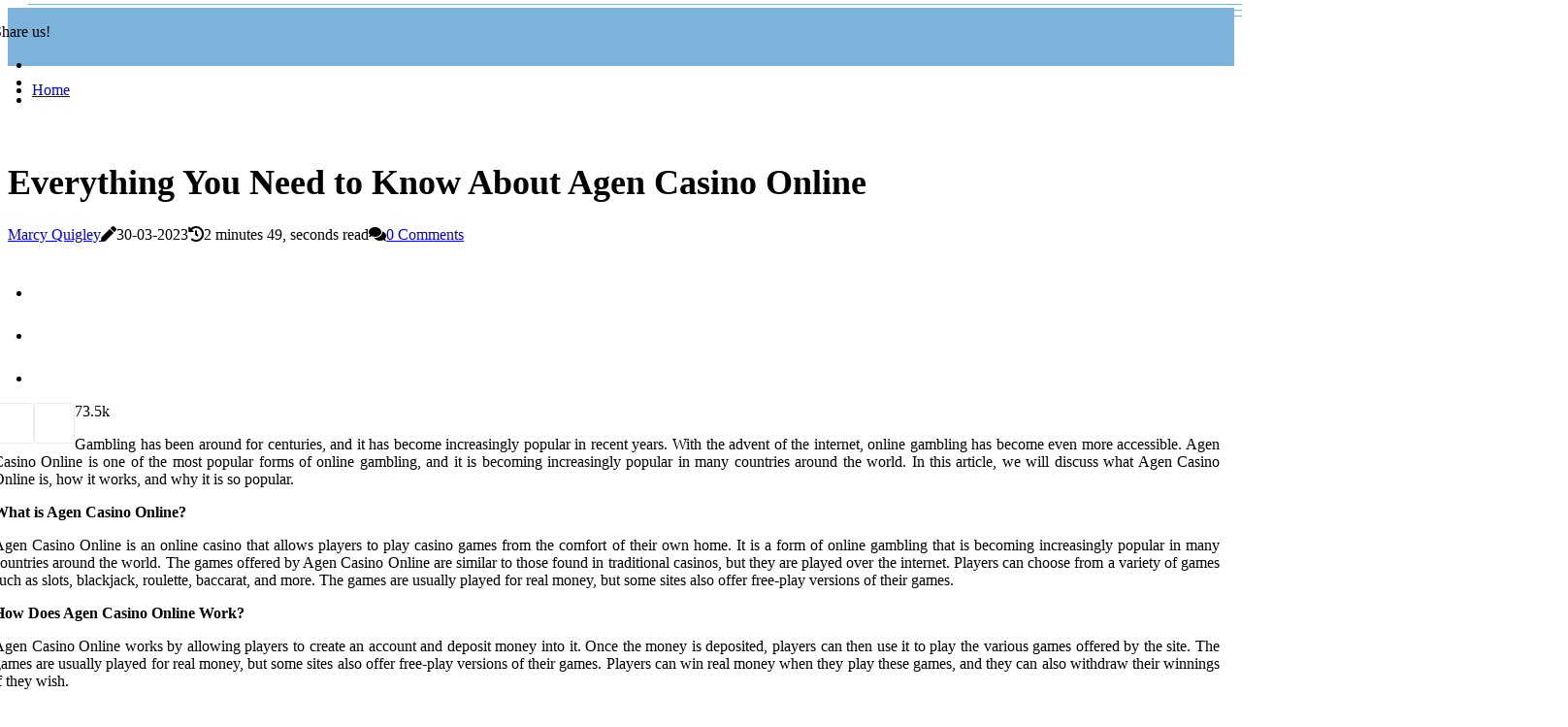

--- FILE ---
content_type: text/html;charset=utf-8
request_url: https://www.destino-puntadeleste.com/everything-you-need-to-know-about-agen-casino-online
body_size: 17302
content:
<!DOCTYPE html><html lang="en-UY"><head><meta charset="UTF-8" /><meta http-equiv="X-UA-Compatible" content="IE=edge" /><meta name="viewport" content="width=device-width, initial-scale=1" /><meta name="generator" content="WordPress 5.0.1" /><meta name="robots" content="index,follow,max-snippet:-1, max-image-preview:large, max-video-preview:-1"><title>Everything You Need to Know About Agen Casino Online</title><meta name="author" content="Marcy Quigley" /><meta name="description" content="Agen Casino Online is an online casino that allows players to play casino games from the comfort of their own home. Learn more about this form of online..." /><meta name="keywords" content="agen casino online" /><link rel="canonical" href="https://www.destino-puntadeleste.com/everything-you-need-to-know-about-agen-casino-online" /><meta property="og:locale" content="en_UY" /><meta property="og:type" content="website" /><meta property="og:title" content="Everything You Need to Know About Agen Casino Online" /><meta property="og:description" content="Agen Casino Online is an online casino that allows players to play casino games from the comfort of their own home. Learn more about this form of online gambling." /><meta property="og:url" content="https://www.destino-puntadeleste.com/everything-you-need-to-know-about-agen-casino-online" /><meta property="og:site_name" content="destino-puntadeleste.com"/><meta property="og:image" content="https://www.destino-puntadeleste.com/img/b4597135f943f55fb94f19219fca8fc8.jpg?06"/><meta name="twitter:card" content="summary_large_image" /><meta name="twitter:description" content="Agen Casino Online is an online casino that allows players to play casino games from the comfort of their own home. Learn more about this form of online gambling." /><meta name="twitter:title" content="Everything You Need to Know About Agen Casino Online" /><script type='application/ld+json' class='yoast-schema-graph yoast-schema-graph--main'>{"@context": "https://schema.org","@graph": [{"@type": "WebSite","@id": "https://www.destino-puntadeleste.com#website","url": "https://www.destino-puntadeleste.com","name": "destino-puntadeleste.com","inLanguage": "en","description": "Agen Casino Online is an online casino that allows players to play casino games from the comfort of their own home. Learn more about this form of online gambling."},{"@type": "ImageObject","@id": "https://www.destino-puntadeleste.com/everything-you-need-to-know-about-agen-casino-online#primaryimage","inLanguage": "en","url": "https://www.destino-puntadeleste.com/img/b4597135f943f55fb94f19219fca8fc8.jpg?06","width": 1920,"height": 800,"caption": "Everything You Need to Know About Agen Casino Online"},{"@type": "WebPage","@id": "https://www.destino-puntadeleste.com/everything-you-need-to-know-about-agen-casino-online#webpage","url": "https://www.destino-puntadeleste.com/everything-you-need-to-know-about-agen-casino-online","name": "Everything You Need to Know About Agen Casino Online","isPartOf": {"@id": "https://www.destino-puntadeleste.com#website"},"inLanguage": "en","primaryImageOfPage": {"@id": "https://www.destino-puntadeleste.com/everything-you-need-to-know-about-agen-casino-online#primaryimage"},"datePublished": "2025-11-06T01-37-25.000Z","dateModified": "2025-11-06T01-37-25.000Z","description": "Agen Casino Online is an online casino that allows players to play casino games from the comfort of their own home. Learn more about this form of online gambling.","potentialAction": [{"@type": "ReadAction","target": ["https://www.destino-puntadeleste.com/everything-you-need-to-know-about-agen-casino-online"]}]}]}</script><script async src="https://www.googletagmanager.com/gtag/js?id=G-D2T3WB108V"></script><script> window.dataLayer = window.dataLayer || []; function gtag(){dataLayer.push(arguments);} gtag('js', new Date()); gtag('config', 'G-D2T3WB108V');</script><link rel="icon" href="https://www.destino-puntadeleste.com/img/favicon.png" type="image/x-icon" /><link rel="apple-touch-icon-precomposed" sizes="57x57" href="https://www.destino-puntadeleste.com/img/apple-touch-icon-57x57.png" /><link rel="apple-touch-icon-precomposed" sizes="114x114" href="https://www.destino-puntadeleste.com/img/apple-touch-icon-114x114.png" /><link rel="apple-touch-icon-precomposed" sizes="72x72" href="https://www.destino-puntadeleste.com/img/apple-touch-icon-72x72.png" /><link rel="apple-touch-icon-precomposed" sizes="144x144" href="https://www.destino-puntadeleste.com/img/apple-touch-icon-144x144.png" /><link rel="apple-touch-icon-precomposed" sizes="60x60" href="https://www.destino-puntadeleste.com/img/apple-touch-icon-60x60.png" /><link rel="apple-touch-icon-precomposed" sizes="120x120" href="https://www.destino-puntadeleste.com/img/apple-touch-icon-120x120.png" /><link rel="apple-touch-icon-precomposed" sizes="76x76" href="https://www.destino-puntadeleste.com/img/apple-touch-icon-76x76.png" /><link rel="apple-touch-icon-precomposed" sizes="152x152" href="https://www.destino-puntadeleste.com/img/apple-touch-icon-152x152.png" /><link rel="icon" type="image/png" href="https://www.destino-puntadeleste.com/img/favicon-196x196.png" sizes="196x196" /><link rel="icon" type="image/png" href="https://www.destino-puntadeleste.com/img/favicon-96x96.png" sizes="96x96" /><link rel="icon" type="image/png" href="https://www.destino-puntadeleste.com/img/favicon-32x32.png" sizes="32x32" /><link rel="icon" type="image/png" href="https://www.destino-puntadeleste.com/img/favicon-16x16.png" sizes="16x16" /><link rel="icon" type="image/png" href="https://www.destino-puntadeleste.com/img/favicon-128.png" sizes="128x128" /><meta name="application-name" content="&nbsp;"/><meta name="msapplication-TileColor" content="#FFFFFF" /><meta name="msapplication-TileImage" content="mstile-144x144.png" /><meta name="msapplication-square70x70logo" content="mstile-70x70.png" /><meta name="msapplication-square150x150logo" content="mstile-150x150.png" /><meta name="msapplication-wide310x150logo" content="mstile-310x150.png" /><meta name="msapplication-square310x310logo" content="mstile-310x310.png" /><script> WebFontConfig = { google: { families: ['Archivo', 'Spectral'] } }; (function(d) { var wf = d.createElement('script'), s = d.scripts[0]; wf.src = 'https://ajax.googleapis.com/ajax/libs/webfont/1.6.26/webfont.js'; wf.async = true; s.parentNode.insertBefore(wf, s); })(document);</script><style type="text/css">:root{ --main-color:#0000EE; --font-heading:Archivo; --font-body:Spectral;}.enable_footer_columns_dark { background: #151515; color: #fff; border-top: 1px solid #303030;}</style><link rel="stylesheet" href="https://www.destino-puntadeleste.com/css/bootstrap.min.css?ver=3.3.2" type="text/css" media="all" /><link rel="stylesheet" href="https://cdnjs.cloudflare.com/ajax/libs/font-awesome/5.15.4/css/all.min.css" /><link rel="https://api.w.org/" href="https://www.destino-puntadeleste.com/wp-json" /><link rel="EditURI" type="application/rsd+xml" title="RSD" href="https://www.destino-puntadeleste.com/xmlrpc.php?rsd" /><link rel="wlwmanifest" type="application/wlwmanifest+xml" href="https://www.destino-puntadeleste.com/wp-includes/wlwmanifest.xml"/><link rel="shortlink" href="https://www.destino-puntadeleste.com"/><style type="text/css">.ihkk_header_magazine_style.two_header_top_style.ihkk_cus_top_share .header_top_bar_wrapper { background: #7DB2DA;}h4 {margin-top: 34px;}.home_section3 { background-color: #7DB2DA08;}.enable_footer_columns_dark { background: #7DB2DA; color: #fff; border-top: 1px solid #7DB2DA;}.ihkk_radus_e {border-radius: 5px;}.single_post_title_main { text-align: left; max-width: 81%; font-size: 36px;}ul.jl_s_pagination { display: none;}.cc-window { position: fixed; left: 0; right: 0; bottom: 0; width: 100%; background-color: rgba(0,0,0,0.75); z-index: 999; opacity: 1; transition: all 0.3s ease;}.cc-window .box-cookies { padding: 15px; text-align: center; color: #DBE0DF; font-size: 13px; font-weight: 400; line-height: 30px;}.cc-window .box-cookies { padding: 15px; text-align: center; color: #DBE0DF; font-size: 13px; font-weight: 400; line-height: 30px;}.cc-window .cc-close .cc-reject .cc-custom{ display: inline-block; margin-left: 10px; line-height: normal; padding: 10px 20px; background-color: #7DB2DA; color: #fff; font-weight: bold; border-radius: 6px; cursor: pointer; transition: all 0.3s ease-in-out;}.footer_logo_about{font-weight: bold;font-size: 36px;}.post_content.ihkk_content { text-align: justify;}.jm-post-like{cursor:pointer;}a.jm-post-like.loved { background: red; border-radius: 3px;}.single_post_share_icon_post li a i { display: inline-block; padding: 0; color: #fff; text-align: center; text-transform: capitalize; font-size: 16px; font-weight: 500; height: 40px; line-height: 40px; width: 40px; border-radius: 3px;}.single-post-meta-wrapper.ihkk_sfoot i { float: left; display: inline-block; padding: 0; color: #000; text-align: center; margin-right: 0; text-transform: capitalize; font-size: 16px; font-weight: 500; height: 40px; line-height: 40px; width: 40px; border-radius: 3px; border: 1px solid #ebebeb;}.auth .author-info.ihkk_auth_head { background: transparent; padding: 0px 11%; text-align: center; margin-bottom: 0px;}.main_title_col .auth { margin-top: 0px; margin-bottom: 30px; padding: 0px; border: 0px !important;}.auth .author-info.ihkk_auth_head { background: transparent; padding: 0px 11%; text-align: center; margin-bottom: 0px;}.author-info.ihkk_auth_head .author-avatar { display: block; float: left; margin-left: 50px;}.author-info.ihkk_auth_head .avatar { width: 198px !important; border: 7px solid #fff; border-radius: 50%; overflow: hidden; margin-top: -27px;}.author-info.ihkk_auth_head .author-description { float: right; display: block; margin: 0px; width: 55%;}.auth .author_commentcount, .auth .author_postcount { font-size: 12px; color: #fff; line-height: 1.2; background: #7DB2DA; margin-right: 5px; padding: 2px 10px; border-radius: 3px;}.grid-sidebar .box { margin-bottom: 0!important; width: 33%; padding: 0; padding-right: 20px; padding-left: 20px; float: left; position: relative;}ol {display: inline-block;list-style-type: none;margin: 0px 0px 20px 80px;padding: 0;overflow: hidden;font-size: 12px;padding-left: 0;border-left: 1px solid #7DB2DA;}ol li {display: inline;margin-right: 8px;}ol li::before {content: ">";margin-right: 8px;}ol li:first-child::before {content: "";}.jlm_w .jlma { top: 4px;}.jlm_w .jlmb { top: 10px;}.jlm_w .jlmc { top: 16px;}.jlm_w span { display: block; position: absolute; width: 124%; height: 1px; border-radius: 14px; background: #7DB2DA; left: 29px;}.bottom_footer_menu_text .ihkk_ft_w { border-top: 1px solid #ffff;}.menu-footer { margin-bottom: 0; padding: 0px; float: right; margin: -5px 35px 0px 0px;}.footer-bottom { color: #fff;}#menu-footer-menu li a { text-decoration: none; color: #fff;}.jellywp_about_us_widget_wrapper .footer_logo_about {margin-bottom: 30px;float: none;display: inline-block;width:100%;}.ihkk_cat_img_w:last-child, .footer-columns .ihkk_cat_img_w:nth-last-child(2) {margin-bottom: 8px;}.jli-moon{font-family: Font Awesome 5 Pro!important;}.jli-moon:before { content: "\f111";}.jli-sun{font-family: Font Awesome 5 Free!important;}.jli-sun:before { content: "\f111";}.ihkk_day_night .jl-night-toggle-icon { width: 43px; background: rgba(0,0,0,.2); border-radius: 22;}.ihkk__cat_img_w .ihkk__cat_img_c { height: 64px; position: relative; border-radius: 23px; margin-top: :11px;}.footer-columns .ihkk__cat_img_w .ihkk__cat_img_c { border: 3px solid #525252; background: #3a3939;}header.header-wraper.ihkk_header_magazine_style.two_header_top_style.header_layout_style3_custom.ihkk_cus_top_share.border_down { background: #7DB2DA; height: 122px;}.ihkk__s_pagination { display: none;}.ihkk_cites { margin-top: 40px;}.row { display: -ms-flexbox; display: flex; -ms-flex-wrap: wrap; flex-wrap: wrap; margin-right: -15px; margin-left: -15px; width: 100%;}.ihkk__lead_large { display: block;position: relative;}.ihkk__lead_mobile { display: none;position: relative;}@media only screen and (max-width: 400px) { .author-info.ihkk_auth_head .author-description { float: right; display: block; margin: 0px; width: 100%;}.author-info.ihkk_auth_head .author-avatar { display: block; float: none; margin-left: 0px;}.grid-sidebar .box { margin-bottom: 0!important; width: 100%; padding: 0; padding-right: 20px; padding-left: 20px; float: left; position: relative;}.ihkk__lead_large { display: none;position: relative;}.ihkk__lead_mobile { display: block;position: relative;}}</style><style></style><script async src="https://www.googletagmanager.com/gtag/js?id=G-D2T3WB108V"></script><script> window.dataLayer = window.dataLayer || []; function gtag(){dataLayer.push(arguments);} gtag('js', new Date()); gtag('config', 'G-D2T3WB108V');</script><script data-host="https://app.analyzati.com" data-dnt="false" src="https://app.analyzati.com/js/script.js" id="ZwSg9rf6GA" async defer></script></head><body class="mobile_nav_class "><div class="options_layout_wrapper ihkk_clear_at ihkk_radius ihkk_none_box_styles ihkk_border_radiuss ihkk_en_day_night"><div class="options_layout_container full_layout_enable_front"><header class="header-wraper ihkk_header_magazine_style two_header_top_style header_layout_style3_custom ihkk_cus_top_share "><div class="header_top_bar_wrapper"><div class="container"><div class="row"><div class="col-md-12"><div class="menu-primary-container navigation_wrapper"><ul id="ihkk_top_menu" class="ihkk_main_menu"></ul></div><div class="ihkk_top_cus_social" style="height: 44px;"><div class="menu_mobile_share_wrapper"> <span class="ihkk_hfollow">Share us!</span><ul class="social_icon_header_top ihkk_socialcolor"><li> <a class="facebook" rel="nofollow" href="https://www.facebook.com/sharer.php?u=https://www.destino-puntadeleste.com/everything-you-need-to-know-about-agen-casino-online" target="_blank"><i class="jli-facebook"></i></a></li><li> <a class="twitter" rel="nofollow" href="https://twitter.com/share?url=https://www.destino-puntadeleste.com/everything-you-need-to-know-about-agen-casino-online&amp;text=https://www.destino-puntadeleste.com/post&amp;hashtags=destino-puntadeleste.com" target="_blank"><i class="jli-twitter"></i></a></li><li> <a class="linkedin" rel="nofollow" href="http://www.linkedin.com/shareArticle?mini=true&amp;url=https://www.destino-puntadeleste.com/everything-you-need-to-know-about-agen-casino-online" target="_blank"><i class="jli-linkedin"></i></a></li></ul></div></div></div></div></div></div><div class="ihkk_blank_nav"></div><div id="menu_wrapper" class="menu_wrapper ihkk_menu_sticky ihkk_stick"><div class="container"><div class="row"><div class="main_menu col-md-12" style="height: 75px;"><div class="search_header_menu ihkk_nav_mobile"><div class="menu_mobile_icons"><div class="jlm_w"><span class="jlma"></span><span class="jlmb"></span><span class="jlmc"></span></div></div></div><div class="menu-primary-container navigation_wrapper ihkk_cus_share_mnu"><ul id="mainmenu" class="ihkk_main_menu"><li class="menu-item current-menu-item current_page_item"> <a href="https://www.destino-puntadeleste.com">Home<span class="border-menu"></span></a></li></ul></div></div></div></div></div></div></header><div class="mobile_menu_overlay"></div><div class="ihkk_single_style3"><div class="single_content_header single_captions_overlay_image_full_width"><div class="image-post-thumb" style="background-image: url('https://www.destino-puntadeleste.com/img/b4597135f943f55fb94f19219fca8fc8.jpg?06')"></div><div class="single_post_entry_content"><h1 class="single_post_title_main">Everything You Need to Know About Agen Casino Online</h1><span class="ihkk_post_meta"><span class="ihkk_author_img_w"><i class="jli-user"></i><a href="https://www.destino-puntadeleste.com/marcy-quigley" title="Posts by Marcy Quigley" rel="author">Marcy Quigley</a></span><span class="post-date"><i class="fas fa-pen"></i>30-03-2023</span><span class="post-read-time"><i class="fa fa-history"></i>2 minutes 49, seconds read</span><span class="meta-comment"><i class="fa fa-comments"></i><a href="#">0 Comments</a></span></span></div></div></div><section id="content_main" class="clearfix ihkk_spost"><div class="container"><div class="row main_content"><div class="col-md-12 loop-large-post" id="content"><div class="widget_container content_page"><div class="post type-post status-publish format-gallery has-post-thumbnail hentry category-business tag-inspiration tag-morning tag-tip tag-tutorial post_format-post-format-gallery"><div class="single_section_content box blog_large_post_style"><div class="post_content_w"><div class="post_sw"><div class="post_s"><div class="ihkk_single_share_wrapper ihkk_clear_at"><ul class="single_post_share_icon_post"><li class="single_post_share_facebook"><a rel="nofollow noopener" href="https://www.facebook.com/sharer.php?u=https://www.destino-puntadeleste.com/everything-you-need-to-know-about-agen-casino-online" target="_blank"><i class="jli-facebook"></i></a></li><li class="single_post_share_twitter"><a rel="nofollow noopener" href="https://twitter.com/share?url=https://www.destino-puntadeleste.com/everything-you-need-to-know-about-agen-casino-online&amp;text=https://www.destino-puntadeleste.com/post&amp;hashtags=destino-puntadeleste.com" target="_blank"><i class="jli-twitter"></i></a></li><li class="single_post_share_linkedin"><a rel="nofollow noopener" href="http://www.linkedin.com/shareArticle?mini=true&amp;url=https://www.destino-puntadeleste.com/everything-you-need-to-know-about-agen-casino-online" target="_blank"><i class="jli-linkedin"></i></a></li></ul></div><span class="single-post-meta-wrapper ihkk_sfoot"><a class="jm-post-like" data-post_id="everything-you-need-to-know-about-agen-casino-online" title="Like"><i class="jli-love"></i><span id="love">7</span></a><span class="view_options"><i class="jli-view-o"></i><span>3.5k</span></span></span></div></div><div class="post_content ihkk_content"><p>Gambling has been around for centuries, and it has become increasingly popular in recent years. With the advent of the internet, online gambling has become even more accessible. Agen Casino Online is one of the most popular forms of online gambling, and it is becoming increasingly popular in many countries around the world. In this article, we will discuss what Agen Casino Online is, how it works, and why it is so popular.</p><p><b>What is Agen Casino Online?</b></p><p>Agen Casino Online is an online casino that allows players to play casino games from the comfort of their own home. It is a form of online gambling that is becoming increasingly popular in many countries around the world. The games offered by Agen Casino Online are similar to those found in traditional casinos, but they are played over the internet. Players can choose from a variety of games such as slots, blackjack, roulette, baccarat, and more. The games are usually played for real money, but some sites also offer free-play versions of their games.</p><p><b>How Does Agen Casino Online Work?</b></p><p>Agen Casino Online works by allowing players to create an account and deposit money into it. Once the money is deposited, players can then use it to play the various games offered by the site. The games are usually played for real money, but some sites also offer free-play versions of their games. Players can win real money when they play these games, and they can also withdraw their winnings if they wish.</p><p>When playing at an Agen Casino Online site, players will be able to choose from a variety of different games. These games include slots, blackjack, roulette, baccarat, and more. Players can also choose from a variety of different betting options such as fixed odds betting or progressive betting. The rules for each game will vary depending on the site that you are playing at.</p><p><b>Why Is Agen Casino Online So Popular?</b></p><p>Agen Casino Online is becoming increasingly popular for a number of reasons. One of the main reasons is that it is convenient and easy to use. Players can access the site from anywhere in the world with an internet connection and can play their favorite casino games without having to leave their home. Additionally, many sites offer bonuses and promotions that can help players increase their winnings.</p><p>Another reason why Agen Casino Online is so popular is that it offers a wide variety of games. Players can choose from a variety of different games such as slots, blackjack, roulette, baccarat, and more. This allows players to find a game that suits their individual preferences and playing style.</p><p>Finally, Agen Casino Online is also popular because it is secure and safe. All transactions are encrypted and secure so that players can be sure that their personal information and money are safe. Additionally, many sites have customer support teams that are available 24/7 to help players with any issues or questions they may have.</p><p><b>Conclusion</b></p><p>Agen Casino Online is becoming increasingly popular in many countries around the world. It offers players a convenient way to play their favorite casino games from the comfort of their own home. Additionally, it offers a wide variety of different games and betting options so that players can find a game that suits their individual preferences and playing style. Finally, it is secure and safe so that players can be sure that their personal information and money are safe.</p></div></div><div class="clearfix"></div><div class="single_tag_share"><div class="tag-cat"><ul class="single_post_tag_layout"></ul></div></div><div class="postnav_w"><div class="postnav_left"><div class="single_post_arrow_content"><a href="https://www.destino-puntadeleste.com/uruguay-to-invest-19-million-euros-in-mice-tourism" id="prepost"> <span class="ihkk_cpost_nav"> <span class="ihkk_post_nav_link"><i class="jli-left-arrow"></i>Next post</span><span class="ihkk_cpost_title">Uruguay to Invest 19 Million Euros in MICE Tourism</span></span></a></div></div></div><div id="comments" class="comments-area"><div id="respond" class="comment-respond"><h3 id="reply-title" class="comment-reply-title">Leave a Comment</h3><form method="post" id="commentform" class="comment-form"><p class="comment-notes"><span id="email-notes">Your email address will not be published.</span> Required fields are marked <span class="required">*</span></p><p class="comment-form-comment"><textarea class="u-full-width" id="comment" name="comment" cols="45" rows="8" aria-required="true" placeholder="Reply"></textarea></p><div class="form-fields row"><span class="comment-form-author col-md-4"><input id="author" name="author" type="text" value="" size="30" placeholder="Your Name"></span><span class="comment-form-email col-md-4"><input id="email" name="email" type="text" value="" size="30" placeholder="E-mail"></span><span class="comment-form-url col-md-4"><input id="url" name="url" type="text" value="" size="30" placeholder="Your website"></span></div><p class="comment-form-cookies-consent"><input id="wp-comment-cookies-consent" name="wp-comment-cookies-consent" type="checkbox" value="yes"><label for="wp-comment-cookies-consent">Save my name, email, and website in this browser for the next time I comment.</label></p><p class="form-submit"><input name="submit" type="submit" id="submit" class="submit" value="Post a Message"><input type="hidden" name="comment_post_ID" id="comment_post_ID"></p></form></div></div></div></div><div class="brack_space"></div></div></div></div></div></section><div id="content_nav" class="ihkk_mobile_nav_wrapper"><div id="nav" class="ihkk_mobile_nav_inner"><div class="menu_mobile_icons mobile_close_icons closed_menu"> <span class="ihkk_close_wapper"><span class="ihkk_close_1"></span><span class="ihkk_close_2"></span></span></div><ul id="mobile_menu_slide" class="menu_moble_slide"><li class="menu-item current-menu-item current_page_item"> <a href="https://www.destino-puntadeleste.com">Home<span class="border-menu"></span></a></li><li class="menu-item menu-item-has-children"> <a href="#">Newest Posts<span class="border-menu"></span><span class="arrow_down"><i class="jli-down-chevron" aria-hidden="true"></i></span></a><ul class="sub-menu"><li class="menu-item current-menu-item current_page_item"> <a class="bd_left" href="https://www.destino-puntadeleste.com/how-many-days-do-you-need-in-punta-del-este">How Many Days Should You Spend in Punta del Este?<span class="border-menu"></span></a></li><li class="menu-item current-menu-item current_page_item"> <a class="bd_left" href="https://www.destino-puntadeleste.com/what-is-punta-del-este-uruguay-known-for">Punta del Este, Uruguay: The Ultimate Guide<span class="border-menu"></span></a></li><li class="menu-item current-menu-item current_page_item"> <a class="bd_left" href="https://www.destino-puntadeleste.com/does-punta-cana-have-good-nightlife">Exploring the Nightlife of Punta Cana: What to Expect<span class="border-menu"></span></a></li><li class="menu-item current-menu-item current_page_item"> <a class="bd_left" href="https://www.destino-puntadeleste.com/what-is-special-about-punta-del-este">Exploring the Mystique of Punta del Este<span class="border-menu"></span></a></li><li class="menu-item current-menu-item current_page_item"> <a class="bd_left" href="https://www.destino-puntadeleste.com/how-easy-is-it-to-get-around-without-a-car-in-punta-del-este">Exploring Punta del Este Without a Car<span class="border-menu"></span></a></li><li class="menu-item current-menu-item current_page_item"> <a class="bd_left" href="https://www.destino-puntadeleste.com/the-benefits-of-becoming-an-icca-member-for-fiexpo-latinoamerica">The Benefits of Becoming an ICCA Member for Fiexpo Latinoamerica<span class="border-menu"></span></a></li><li class="menu-item current-menu-item current_page_item"> <a class="bd_left" href="https://www.destino-puntadeleste.com/punta-del-este-launches-its-2013-season-in-curitiba">Punta del Este Launches its 2013 Season in Curitiba<span class="border-menu"></span></a></li><li class="menu-item current-menu-item current_page_item"> <a class="bd_left" href="https://www.destino-puntadeleste.com/what-type-of-transportation-is-available-from-buenos-aires-to-punta-del-este">The Best Way to Get from Buenos Aires to Punta del Este<span class="border-menu"></span></a></li><li class="menu-item current-menu-item current_page_item"> <a class="bd_left" href="https://www.destino-puntadeleste.com/uruguay-participates-in-ibtm-world">Uruguay Participates in IBTM World<span class="border-menu"></span></a></li><li class="menu-item current-menu-item current_page_item"> <a class="bd_left" href="https://www.destino-puntadeleste.com/exploring-uruguay-in-german-medical-magazine">Exploring Uruguay in German Medical Magazine<span class="border-menu"></span></a></li><li class="menu-item current-menu-item current_page_item"> <a class="bd_left" href="https://www.destino-puntadeleste.com/why-is-punta-del-este-famous">The Wonders of Punta del Este: Exploring the Monaco of South America<span class="border-menu"></span></a></li><li class="menu-item current-menu-item current_page_item"> <a class="bd_left" href="https://www.destino-puntadeleste.com/what-are-some-of-the-best-attractions-in-punta-del-este">12 Things to Do in Punta del Este: A Guide to Uruguay's Playground of the Rich and Famous<span class="border-menu"></span></a></li><li class="menu-item current-menu-item current_page_item"> <a class="bd_left" href="https://www.destino-puntadeleste.com/is-it-easy-to-find-gluten-free-food-options-in-restaurants-in-punta-del-este">Exploring Gluten-Free Food Options in Punta del Este<span class="border-menu"></span></a></li><li class="menu-item current-menu-item current_page_item"> <a class="bd_left" href="https://www.destino-puntadeleste.com/how-much-is-a-taxi-from-montevideo-to-punta-del-este">Getting Around Punta del Este: How to Get from Montevideo to Punta del Este<span class="border-menu"></span></a></li><li class="menu-item current-menu-item current_page_item"> <a class="bd_left" href="https://www.destino-puntadeleste.com/is-public-transportation-reliable-and-safe-in-punta-del-este">Exploring Punta del Este: Is Public Transportation Reliable and Safe?<span class="border-menu"></span></a></li><li class="menu-item current-menu-item current_page_item"> <a class="bd_left" href="https://www.destino-puntadeleste.com/uruguay-invertira-19-millones-de-euros-en-turismo-mice">Uruguay Investing 19 Million Euros in MICE Tourism<span class="border-menu"></span></a></li><li class="menu-item current-menu-item current_page_item"> <a class="bd_left" href="https://www.destino-puntadeleste.com/what-type-of-cuisine-can-be-found-in-punta-del-este">Exploring the Delicious Cuisine of Punta del Este<span class="border-menu"></span></a></li><li class="menu-item current-menu-item current_page_item"> <a class="bd_left" href="https://www.destino-puntadeleste.com/is-it-easy-to-find-vegetarian-food-options-in-restaurants-in-punta-del-este">Vegetarian Food Options in Punta del Este Restaurants<span class="border-menu"></span></a></li><li class="menu-item current-menu-item current_page_item"> <a class="bd_left" href="https://www.destino-puntadeleste.com/business-trips-an-increasingly-profitable-sector">Business Trips: An Increasingly Profitable Sector<span class="border-menu"></span></a></li><li class="menu-item current-menu-item current_page_item"> <a class="bd_left" href="https://www.destino-puntadeleste.com/lanzamiento-del-libro-los-valores-de-jose-artigas">The Values of Jose Artigas: A Book Launch<span class="border-menu"></span></a></li><li class="menu-item current-menu-item current_page_item"> <a class="bd_left" href="https://www.destino-puntadeleste.com/are-there-any-art-galleries-or-studios-in-punta-del-este">Exploring the Art Scene in Punta del Este<span class="border-menu"></span></a></li><li class="menu-item current-menu-item current_page_item"> <a class="bd_left" href="https://www.destino-puntadeleste.com/are-there-any-casinos-in-punta-del-este">The Best Casino in Punta del Este: Enjoy the Luxury and Action<span class="border-menu"></span></a></li><li class="menu-item current-menu-item current_page_item"> <a class="bd_left" href="https://www.destino-puntadeleste.com/punta-del-este-second-home">Punta del Este: A Second Home for Everyone<span class="border-menu"></span></a></li><li class="menu-item current-menu-item current_page_item"> <a class="bd_left" href="https://www.destino-puntadeleste.com/how-do-you-get-around-punta-del-este">Exploring Punta del Este: The Uruguayan Peninsula of Heavenly Beaches<span class="border-menu"></span></a></li><li class="menu-item current-menu-item current_page_item"> <a class="bd_left" href="https://www.destino-puntadeleste.com/fiexpo-latinoamerica-pasa-a-ser-miembro-del-icca">The Benefits of Fiexpo Latinoamerica Becoming an ICCA Member<span class="border-menu"></span></a></li><li class="menu-item current-menu-item current_page_item"> <a class="bd_left" href="https://www.destino-puntadeleste.com/what-is-the-cost-of-living-like-in-punta-del-este">The Cost of Living in Punta del Este: Is it Affordable?<span class="border-menu"></span></a></li><li class="menu-item current-menu-item current_page_item"> <a class="bd_left" href="https://www.destino-puntadeleste.com/uruguay-home-to-the-world-s-main-internet-organizations">Uruguay: Home to the World's Main Internet Organizations<span class="border-menu"></span></a></li><li class="menu-item current-menu-item current_page_item"> <a class="bd_left" href="https://www.destino-puntadeleste.com/how-long-does-it-take-to-get-from-buenos-aires-to-punta-del-este-by-boat">Exploring Uruguay: How Long Does It Take to Get from Buenos Aires to Punta del Este by Boat?<span class="border-menu"></span></a></li><li class="menu-item current-menu-item current_page_item"> <a class="bd_left" href="https://www.destino-puntadeleste.com/what-is-the-currency-used-in-punta-del-este">What is the Currency Used in Punta del Este?<span class="border-menu"></span></a></li><li class="menu-item current-menu-item current_page_item"> <a class="bd_left" href="https://www.destino-puntadeleste.com/enjoying-a-week-of-fun-in-punta-del-este">Enjoying a Week of Fun in Punta del Este<span class="border-menu"></span></a></li><li class="menu-item current-menu-item current_page_item"> <a class="bd_left" href="https://www.destino-puntadeleste.com/what-are-some-of-the-best-restaurants-in-punta-del-este">Exploring the Best Restaurants in Punta del Este<span class="border-menu"></span></a></li><li class="menu-item current-menu-item current_page_item"> <a class="bd_left" href="https://www.destino-puntadeleste.com/should-i-bring-cash-to-punta-cana">Should i bring cash to punta cana?<span class="border-menu"></span></a></li><li class="menu-item current-menu-item current_page_item"> <a class="bd_left" href="https://www.destino-puntadeleste.com/how-far-is-it-from-buenos-aires-to-punta-del-este-by-plane">How Long Does it Take to Fly from Buenos Aires to Punta del Este?<span class="border-menu"></span></a></li><li class="menu-item current-menu-item current_page_item"> <a class="bd_left" href="https://www.destino-puntadeleste.com/everything-you-need-to-know-about-agen-casino-online">Everything You Need to Know About Agen Casino Online<span class="border-menu"></span></a></li><li class="menu-item current-menu-item current_page_item"> <a class="bd_left" href="https://www.destino-puntadeleste.com/can-you-use-us-dollars-in-punta-cana">Everything You Need to Know About Using US Dollars in Punta Cana<span class="border-menu"></span></a></li><li class="menu-item current-menu-item current_page_item"> <a class="bd_left" href="https://www.destino-puntadeleste.com/are-there-any-religious-sites-near-punta-del-este">Exploring Religious Sites Near Punta del Este<span class="border-menu"></span></a></li><li class="menu-item current-menu-item current_page_item"> <a class="bd_left" href="https://www.destino-puntadeleste.com/are-there-any-wineries-or-vineyards-near-punta-del-este">Exploring the Wineries and Vineyards of Punta del Este<span class="border-menu"></span></a></li><li class="menu-item current-menu-item current_page_item"> <a class="bd_left" href="https://www.destino-puntadeleste.com/how-to-establish-an-investment-strategy">How to Establish an Investment Strategy<span class="border-menu"></span></a></li><li class="menu-item current-menu-item current_page_item"> <a class="bd_left" href="https://www.destino-puntadeleste.com/the-growing-number-of-argentinians-moving-to-uruguay">The Growing Number of Argentinians Moving to Uruguay<span class="border-menu"></span></a></li><li class="menu-item current-menu-item current_page_item"> <a class="bd_left" href="https://www.destino-puntadeleste.com/what-do-people-do-in-punta-del-este">12 Things to Do in Punta del Este: A Guide for the Rich and Famous<span class="border-menu"></span></a></li><li class="menu-item current-menu-item current_page_item"> <a class="bd_left" href="https://www.destino-puntadeleste.com/are-there-any-outdoor-activities-available-near-punta-del-este">Exploring the Best Outdoor Activities in Punta del Este, Uruguay<span class="border-menu"></span></a></li><li class="menu-item current-menu-item current_page_item"> <a class="bd_left" href="https://www.destino-puntadeleste.com/is-it-easy-to-find-halal-food-options-in-restaurants-in-punta-del-este">A Guide to Halal Food Options in Punta del Este<span class="border-menu"></span></a></li><li class="menu-item current-menu-item current_page_item"> <a class="bd_left" href="https://www.destino-puntadeleste.com/what-is-the-best-way-to-get-around-punta-del-este">Exploring Punta del Este: The Best Way to Get Around<span class="border-menu"></span></a></li><li class="menu-item current-menu-item current_page_item"> <a class="bd_left" href="https://www.destino-puntadeleste.com/what-would-you-like-to-do-in-punta-del-este-uruguay-write-your-answer-in-english">The Ultimate Guide to Punta del Este, Uruguay<span class="border-menu"></span></a></li><li class="menu-item current-menu-item current_page_item"> <a class="bd_left" href="https://www.destino-puntadeleste.com/what-is-the-population-of-punta-del-este">Exploring the Exotic Charm of Punta del Este<span class="border-menu"></span></a></li><li class="menu-item current-menu-item current_page_item"> <a class="bd_left" href="https://www.destino-puntadeleste.com/brazilian-hoteliers-gather-in-punta-del-este">Brazilian Hoteliers Gather in Punta del Este<span class="border-menu"></span></a></li><li class="menu-item current-menu-item current_page_item"> <a class="bd_left" href="https://www.destino-puntadeleste.com/what-would-you-like-to-do-in-punta-del-este-uruguay">12 Things to Do in Punta del Este, Uruguay<span class="border-menu"></span></a></li><li class="menu-item current-menu-item current_page_item"> <a class="bd_left" href="https://www.destino-puntadeleste.com/what-is-the-best-time-of-year-to-visit-punta-del-este">When is the Best Time to Visit Punta del Este?<span class="border-menu"></span></a></li><li class="menu-item current-menu-item current_page_item"> <a class="bd_left" href="https://www.destino-puntadeleste.com/en-el-marco-de-sima-uruguay-aporta-optimismo-y-oportunidades-a-un-sector-inmobiliario">Uruguay Real Estate: Optimism and Opportunities in SIMA<span class="border-menu"></span></a></li><li class="menu-item current-menu-item current_page_item"> <a class="bd_left" href="https://www.destino-puntadeleste.com/why-do-people-go-to-punta-del-este">The Ultimate Guide to Punta del Este: Why People Love It<span class="border-menu"></span></a></li><li class="menu-item current-menu-item current_page_item"> <a class="bd_left" href="https://www.destino-puntadeleste.com/marcas-de-paises-versus-posicionamiento-regional">Comparing Country Brands and Regional Positioning<span class="border-menu"></span></a></li><li class="menu-item current-menu-item current_page_item"> <a class="bd_left" href="https://www.destino-puntadeleste.com/is-it-easy-to-find-vegan-food-options-in-restaurants-in-punta-del-este">Vegan Food Options in Punta del Este: A Comprehensive Guide<span class="border-menu"></span></a></li><li class="menu-item current-menu-item current_page_item"> <a class="bd_left" href="https://www.destino-puntadeleste.com/what-is-the-most-popular-beach-in-punta-del-este">Exploring the Best Beaches in Punta del Este<span class="border-menu"></span></a></li><li class="menu-item current-menu-item current_page_item"> <a class="bd_left" href="https://www.destino-puntadeleste.com/what-is-punta-del-este-known-for">The Pearl of Uruguay: Exploring the Wonders of Punta del Este<span class="border-menu"></span></a></li><li class="menu-item current-menu-item current_page_item"> <a class="bd_left" href="https://www.destino-puntadeleste.com/what-is-the-best-currency-to-use-in-punta-cana">What is the Best Currency to Use in Punta Cana?<span class="border-menu"></span></a></li><li class="menu-item current-menu-item current_page_item"> <a class="bd_left" href="https://www.destino-puntadeleste.com/uruguay-tourism-income-grows-59-in-first-quarter">Uruguay Tourism Income Grows 59% in First Quarter<span class="border-menu"></span></a></li><li class="menu-item current-menu-item current_page_item"> <a class="bd_left" href="https://www.destino-puntadeleste.com/punta-del-este-the-next-big-meeting-market-in-latin-america-and-the-caribbean">Punta del Este: The Next Big Meeting Market in Latin America and the Caribbean<span class="border-menu"></span></a></li><li class="menu-item current-menu-item current_page_item"> <a class="bd_left" href="https://www.destino-puntadeleste.com/uruguayans-leaving-poverty-in-2020">Uruguayans Leaving Poverty in 2020<span class="border-menu"></span></a></li><li class="menu-item current-menu-item current_page_item"> <a class="bd_left" href="https://www.destino-puntadeleste.com/can-you-swim-in-punta-del-este">Can You Swim in Punta del Este? An Expert's Guide<span class="border-menu"></span></a></li><li class="menu-item current-menu-item current_page_item"> <a class="bd_left" href="https://www.destino-puntadeleste.com/understanding-the-ecotourism-seal-for-uruguay">Understanding the Ecotourism Seal for Uruguay<span class="border-menu"></span></a></li><li class="menu-item current-menu-item current_page_item"> <a class="bd_left" href="https://www.destino-puntadeleste.com/comparing-country-brands-and-regional-positioning">Comparing Country Brands and Regional Positioning<span class="border-menu"></span></a></li><li class="menu-item current-menu-item current_page_item"> <a class="bd_left" href="https://www.destino-puntadeleste.com/breaking-seasonality-with-punta-del-este-365-omt-s-first-prototype">Breaking Seasonality with Punta del Este 365 OMT's First Prototype<span class="border-menu"></span></a></li><li class="menu-item current-menu-item current_page_item"> <a class="bd_left" href="https://www.destino-puntadeleste.com/what-celebrities-are-in-punta-del-este">Celebrities Who Have Visited Punta del Este<span class="border-menu"></span></a></li><li class="menu-item current-menu-item current_page_item"> <a class="bd_left" href="https://www.destino-puntadeleste.com/punta-del-este-breathing-art">Punta del Este: Breathing Art<span class="border-menu"></span></a></li><li class="menu-item current-menu-item current_page_item"> <a class="bd_left" href="https://www.destino-puntadeleste.com/is-there-a-shuttle-from-montevideo-airport-to-punta-del-este">Getting from Montevideo Airport to Punta del Este: All You Need to Know<span class="border-menu"></span></a></li><li class="menu-item current-menu-item current_page_item"> <a class="bd_left" href="https://www.destino-puntadeleste.com/what-is-the-nightlife-like-in-punta-del-este">Exploring the Vibrant Nightlife of Punta del Este<span class="border-menu"></span></a></li><li class="menu-item current-menu-item current_page_item"> <a class="bd_left" href="https://www.destino-puntadeleste.com/how-safe-is-it-to-travel-to-and-around-punta-del-este">Is it Safe to Travel to and Around Punta del Este?<span class="border-menu"></span></a></li><li class="menu-item current-menu-item current_page_item"> <a class="bd_left" href="https://www.destino-puntadeleste.com/exploring-the-wonders-of-punta-del-este-and-rome">Exploring the Wonders of Punta del Este and Rome<span class="border-menu"></span></a></li><li class="menu-item current-menu-item current_page_item"> <a class="bd_left" href="https://www.destino-puntadeleste.com/the-decrease-of-poverty-an-expert-s-perspective">The Decrease of Poverty: An Expert's Perspective<span class="border-menu"></span></a></li><li class="menu-item current-menu-item current_page_item"> <a class="bd_left" href="https://www.destino-puntadeleste.com/ingresos-por-turismo-crecieron-59-en-primer-trimestre-en-uruguay">Uruguay's Tourism Income Grows 59% in the First Quarter<span class="border-menu"></span></a></li><li class="menu-item current-menu-item current_page_item"> <a class="bd_left" href="https://www.destino-puntadeleste.com/which-part-of-punta-cana-is-best">Which part of punta cana is best?<span class="border-menu"></span></a></li><li class="menu-item current-menu-item current_page_item"> <a class="bd_left" href="https://www.destino-puntadeleste.com/carnival-in-uruguay-40-days-of-candombe-music">Carnival in Uruguay: 40 Days of Candombe Music<span class="border-menu"></span></a></li><li class="menu-item current-menu-item current_page_item"> <a class="bd_left" href="https://www.destino-puntadeleste.com/are-there-any-cultural-events-or-festivals-held-in-punta-del-este">A Guide to the Cultural Events and Festivals in Punta del Este, Uruguay<span class="border-menu"></span></a></li><li class="menu-item current-menu-item current_page_item"> <a class="bd_left" href="https://www.destino-puntadeleste.com/pablo-atchugarry-honorary-member-of-punta-del-este">Pablo Atchugarry: Honorary Member of Punta del Este<span class="border-menu"></span></a></li><li class="menu-item current-menu-item current_page_item"> <a class="bd_left" href="https://www.destino-puntadeleste.com/how-do-you-get-to-punta-del-este-uruguay">The Best Way to Get to Punta del Este, Uruguay<span class="border-menu"></span></a></li><li class="menu-item current-menu-item current_page_item"> <a class="bd_left" href="https://www.destino-puntadeleste.com/uruguay-to-invest-19-million-euros-in-mice-tourism">Uruguay to Invest 19 Million Euros in MICE Tourism<span class="border-menu"></span></a></li><li class="menu-item current-menu-item current_page_item"> <a class="bd_left" href="https://www.destino-puntadeleste.com/everything-you-need-to-know-about-agen-casino-online">Everything You Need to Know About Agen Casino Online<span class="border-menu"></span></a></li></ul></li></ul><div id="sprasa_recent_post_text_widget-11" class="widget post_list_widget"><div class="widget_ihkk_wrapper"><div class="ettitle"><div class="widget-title"><h2 class="ihkk_title_c">New Articles</h2></div></div><div class="bt_post_widget"><div class="ihkk_m_right ihkk_sm_list ihkk_ml ihkk_clear_at"><div class="ihkk_m_right_w"><div class="ihkk_m_right_img ihkk_radus_e"><a href="https://www.destino-puntadeleste.com/lanzamiento-del-libro-los-valores-de-jose-artigas"><img width="120" height="120" src="https://www.destino-puntadeleste.com/img/mb6a456ac87e280e61e4b509968428c06.jpg?06" class="attachment-sprasa_small_feature size-sprasa_small_feature wp-post-image" alt="The Values of Jose Artigas: A Book Launch" loading="lazy" onerror="imgError(this)"></a></div><div class="ihkk_m_right_content"><h2 class="entry-title"><a href="https://www.destino-puntadeleste.com/lanzamiento-del-libro-los-valores-de-jose-artigas" tabindex="-1">The Values of Jose Artigas: A Book Launch</a></h2><span class="ihkk_post_meta"> <span class="post-date"><i class="fas fa-pen"></i>21-08-2025</span></span></div></div></div><div class="ihkk_m_right ihkk_sm_list ihkk_ml ihkk_clear_at"><div class="ihkk_m_right_w"><div class="ihkk_m_right_img ihkk_radus_e"><a href="https://www.destino-puntadeleste.com/uruguayans-leaving-poverty-in-2020"><img width="120" height="120" src="https://www.destino-puntadeleste.com/img/m4cbdfa718553ef5915c497f3a731f7fa.jpg?06" class="attachment-sprasa_small_feature size-sprasa_small_feature wp-post-image" alt="Uruguayans Leaving Poverty in 2020" loading="lazy" onerror="imgError(this)"></a></div><div class="ihkk_m_right_content"><h2 class="entry-title"><a href="https://www.destino-puntadeleste.com/uruguayans-leaving-poverty-in-2020" tabindex="-1">Uruguayans Leaving Poverty in 2020</a></h2><span class="ihkk_post_meta"> <span class="post-date"><i class="fas fa-pen"></i>21-08-2025</span></span></div></div></div><div class="ihkk_m_right ihkk_sm_list ihkk_ml ihkk_clear_at"><div class="ihkk_m_right_w"><div class="ihkk_m_right_img ihkk_radus_e"><a href="https://www.destino-puntadeleste.com/fiexpo-latinoamerica-pasa-a-ser-miembro-del-icca"><img width="120" height="120" src="https://www.destino-puntadeleste.com/img/m2ea5447aeceeae404089d48a0d8fbf0d.jpg?06" class="attachment-sprasa_small_feature size-sprasa_small_feature wp-post-image" alt="The Benefits of Fiexpo Latinoamerica Becoming an ICCA Member" loading="lazy" onerror="imgError(this)"></a></div><div class="ihkk_m_right_content"><h2 class="entry-title"><a href="https://www.destino-puntadeleste.com/fiexpo-latinoamerica-pasa-a-ser-miembro-del-icca" tabindex="-1">The Benefits of Fiexpo Latinoamerica Becoming an ICCA Member</a></h2><span class="ihkk_post_meta"> <span class="post-date"><i class="fas fa-pen"></i>21-08-2025</span></span></div></div></div></div></div></div></div></div><footer id="footer-container" class="ihkk_footer_act enable_footer_columns_dark"><div class="footer-columns"><div class="container"><div class="row"><div class="col-md-4 foterwidget"><div id="sprasa_recent_post_text_widget-8" class="widget post_list_widget"><div class="widget_ihkk_wrapper"><div class="ettitle"><div class="widget-title"><h2 class="ihkk_title_c">More Posts</h2></div></div><div class="bt_post_widget"><div class="ihkk_m_right ihkk_sm_list ihkk_ml ihkk_clear_at"><div class="ihkk_m_right_w"><div class="ihkk_m_right_img ihkk_radus_e"><a href="https://www.destino-puntadeleste.com/how-far-is-it-from-buenos-aires-to-punta-del-este-by-plane"><img width="120" height="120" src="https://www.destino-puntadeleste.com/img/m39342f0e33bfcf29a47a9d4429d88c60.jpg?06" class="attachment-sprasa_small_feature size-sprasa_small_feature wp-post-image" alt="How Long Does it Take to Fly from Buenos Aires to Punta del Este?" loading="lazy" onerror="imgError(this)" /></a></div><div class="ihkk_m_right_content"><h2 class="entry-title"><a href="https://www.destino-puntadeleste.com/how-far-is-it-from-buenos-aires-to-punta-del-este-by-plane" tabindex="-1">How Long Does it Take to Fly from Buenos Aires to Punta del Este?</a></h2><span class="ihkk_post_meta"> <span class="post-read-time"><i class="fa fa-history"></i>1 minute 22, seconds read</span></span></div></div></div><div class="ihkk_m_right ihkk_sm_list ihkk_ml ihkk_clear_at"><div class="ihkk_m_right_w"><div class="ihkk_m_right_img ihkk_radus_e"><a href="https://www.destino-puntadeleste.com/uruguay-to-invest-19-million-euros-in-mice-tourism"><img width="120" height="120" src="https://www.destino-puntadeleste.com/img/m5751e41d45cf16c682fb493ff0751773.jpg?06" class="attachment-sprasa_small_feature size-sprasa_small_feature wp-post-image" alt="Uruguay to Invest 19 Million Euros in MICE Tourism" loading="lazy" onerror="imgError(this)" /></a></div><div class="ihkk_m_right_content"><h2 class="entry-title"><a href="https://www.destino-puntadeleste.com/uruguay-to-invest-19-million-euros-in-mice-tourism" tabindex="-1">Uruguay to Invest 19 Million Euros in MICE Tourism</a></h2><span class="ihkk_post_meta"> <span class="post-read-time"><i class="fa fa-history"></i>1 minute 36, seconds read</span></span></div></div></div></div></div></div></div><div class="col-md-4"><div id="sprasa_about_us_widget-2" class="widget jellywp_about_us_widget"><div class="widget_ihkk_wrapper about_widget_content"><div class="jellywp_about_us_widget_wrapper"><div class="footer_logo_about" style="font-variant-caps: all-small-caps;">destino-puntadeleste</div><div></div><div class="social_icons_widget"><ul class="social-icons-list-widget icons_about_widget_display"></ul></div></div></div></div><div id="sprasa_about_us_widget-4" class="widget jellywp_about_us_widget"><div class="widget_ihkk_wrapper about_widget_content"><div class="jellywp_about_us_widget_wrapper"><div class="social_icons_widget"><ul class="social-icons-list-widget icons_about_widget_display"></ul></div></div></div></div></div></div></div></div><div class="footer-bottom enable_footer_copyright_dark"><div class="container"><div class="row bottom_footer_menu_text"><div class="col-md-12"><div class="ihkk_ft_w">© Copyright <span id="year"></span> destino-puntadeleste.com. All rights reserved.<ul id="menu-footer-menu" class="menu-footer"><li class="menu-item menu-item-6"> <a rel="nofollow" href="https://www.destino-puntadeleste.com/marcy-quigley">About us destino-puntadeleste</a></li><li class="menu-item menu-item-7"> <a rel="nofollow" href="https://www.destino-puntadeleste.com/privacy">Privacy policy</a></li></li></ul></div></div></div></div></div></footer></div></div><div id="ccokies" role="dialog" aria-live="polite" aria-label="cookieconsent" aria-describedby="cookieconsent:desc" class="cc-window cc-banner cc-type-info cc-theme-block cc-bottom " style="display:none;"><div class="box-cookies"><span aria-label="dismiss cookie message" role="button" tabindex="0" class="cc-open fa fa-cookie" style="display:none;"></span><span class="cc-message innercookie">This website uses cookies.<a style="color: white;text-decoration: underline!important;" rel="nofollow" href="https://www.destino-puntadeleste.com/privacy"> Cookies Policy</a>.</span><span aria-label="dismiss cookie message" role="button" tabindex="0" class="cc-close innercookie"> OK !</span><span aria-label="dismiss cookie message" role="button" tabindex="0" class="cc-custom innercookie"> Custom Permisions</span><span aria-label="dismiss cookie message" role="button" tabindex="0" class="cc-reject innercookie"> Reject All</span></div></div><script src="https://www.destino-puntadeleste.com/wp-includes/js/jquery/jquery.min.js?ver=1.1.2-wp"></script><style> *, :before, :after { --tw-border-spacing-x: 0; --tw-border-spacing-y: 0; --tw-translate-x: 0; --tw-translate-y: 0; --tw-rotate: 0; --tw-skew-x: 0; --tw-skew-y: 0; --tw-scale-x: 1; --tw-scale-y: 1; --tw-pan-x: ; --tw-pan-y: ; --tw-pinch-zoom: ; --tw-scroll-snap-strictness: proximity; --tw-ordinal: ; --tw-slashed-zero: ; --tw-numeric-figure: ; --tw-numeric-spacing: ; --tw-numeric-fraction: ; --tw-ring-inset: ; --tw-ring-offset-width: 0px; --tw-ring-offset-color: #fff; --tw-ring-color: rgba(59, 130, 246, .5); --tw-ring-offset-shadow: 0 0 transparent; --tw-ring-shadow: 0 0 transparent; --tw-shadow: 0 0 transparent; --tw-shadow-colored: 0 0 transparent; --tw-blur: ; --tw-brightness: ; --tw-contrast: ; --tw-grayscale: ; --tw-hue-rotate: ; --tw-invert: ; --tw-saturate: ; --tw-sepia: ; --tw-drop-shadow: ; --tw-backdrop-blur: ; --tw-backdrop-brightness: ; --tw-backdrop-contrast: ; --tw-backdrop-grayscale: ; --tw-backdrop-hue-rotate: ; --tw-backdrop-invert: ; --tw-backdrop-opacity: ; --tw-backdrop-saturate: ; --tw-backdrop-sepia: } ::-webkit-backdrop { --tw-border-spacing-x: 0; --tw-border-spacing-y: 0; --tw-translate-x: 0; --tw-translate-y: 0; --tw-rotate: 0; --tw-skew-x: 0; --tw-skew-y: 0; --tw-scale-x: 1; --tw-scale-y: 1; --tw-pan-x: ; --tw-pan-y: ; --tw-pinch-zoom: ; --tw-scroll-snap-strictness: proximity; --tw-ordinal: ; --tw-slashed-zero: ; --tw-numeric-figure: ; --tw-numeric-spacing: ; --tw-numeric-fraction: ; --tw-ring-inset: ; --tw-ring-offset-width: 0px; --tw-ring-offset-color: #fff; --tw-ring-color: rgba(59, 130, 246, .5); --tw-ring-offset-shadow: 0 0 transparent; --tw-ring-shadow: 0 0 transparent; --tw-shadow: 0 0 transparent; --tw-shadow-colored: 0 0 transparent; --tw-blur: ; --tw-brightness: ; --tw-contrast: ; --tw-grayscale: ; --tw-hue-rotate: ; --tw-invert: ; --tw-saturate: ; --tw-sepia: ; --tw-drop-shadow: ; --tw-backdrop-blur: ; --tw-backdrop-brightness: ; --tw-backdrop-contrast: ; --tw-backdrop-grayscale: ; --tw-backdrop-hue-rotate: ; --tw-backdrop-invert: ; --tw-backdrop-opacity: ; --tw-backdrop-saturate: ; --tw-backdrop-sepia: } ::backdrop { --tw-border-spacing-x: 0; --tw-border-spacing-y: 0; --tw-translate-x: 0; --tw-translate-y: 0; --tw-rotate: 0; --tw-skew-x: 0; --tw-skew-y: 0; --tw-scale-x: 1; --tw-scale-y: 1; --tw-pan-x: ; --tw-pan-y: ; --tw-pinch-zoom: ; --tw-scroll-snap-strictness: proximity; --tw-ordinal: ; --tw-slashed-zero: ; --tw-numeric-figure: ; --tw-numeric-spacing: ; --tw-numeric-fraction: ; --tw-ring-inset: ; --tw-ring-offset-width: 0px; --tw-ring-offset-color: #fff; --tw-ring-color: rgba(59, 130, 246, .5); --tw-ring-offset-shadow: 0 0 transparent; --tw-ring-shadow: 0 0 transparent; --tw-shadow: 0 0 transparent; --tw-shadow-colored: 0 0 transparent; --tw-blur: ; --tw-brightness: ; --tw-contrast: ; --tw-grayscale: ; --tw-hue-rotate: ; --tw-invert: ; --tw-saturate: ; --tw-sepia: ; --tw-drop-shadow: ; --tw-backdrop-blur: ; --tw-backdrop-brightness: ; --tw-backdrop-contrast: ; --tw-backdrop-grayscale: ; --tw-backdrop-hue-rotate: ; --tw-backdrop-invert: ; --tw-backdrop-opacity: ; --tw-backdrop-saturate: ; --tw-backdrop-sepia: } .pointer-events-none { pointer-events: none } .static { position: static } .fixed { position: fixed } .absolute { position: absolute } .relative { position: relative } .inset-0 { top: 0; bottom: 0; left: 0; right: 0 } .left-0 { left: 0 } .m-0 { margin: 0 } .my-0 { margin-top: 0; margin-bottom: 0 } .mx-auto { margin-left: auto; margin-right: auto } .mx-0 { margin-left: 0; margin-right: 0 } .my-4 { margin-top: 1rem; margin-bottom: 1rem } .my-2 { margin-top: .5rem; margin-bottom: .5rem } .my-3 { margin-top: .75rem; margin-bottom: .75rem } .my-1 { margin-top: .25rem; margin-bottom: .25rem } .mt-2 { margin-top: .5rem } .mt-3 { margin-top: .75rem } .mt-1 { margin-top: .25rem } .mb-4 { margin-bottom: 1rem } .mb-0 { margin-bottom: 0 } .mr-2 { margin-right: .5rem } .ml-3 { margin-left: .75rem } .ml-4 { margin-left: 1rem } .mb-2 { margin-bottom: .5rem } .mr-1 { margin-right: .25rem } .mt-4 { margin-top: 1rem } .mb-12 { margin-bottom: 3rem } .mb-8 { margin-bottom: 2rem } .mb-3 { margin-bottom: .75rem } .block { display: block } .inline-block { display: inline-block } .inline { display: inline } .flex { display: flex } .inline-flex { display: inline-flex } .grid { display: grid } .hidden { display: none } .h-56 { height: 14rem } .h-2 { height: .5rem } .h-3 { height: .75rem } .h-4 { height: 1rem } .h-full { height: 100% } .h-8 { height: 2rem } .h-6 { height: 1.5rem } .h-5 { height: 1.25rem } .max-h-screen { max-height: 100vh } .max-h-0 { max-height: 0 } .w-full { width: 100% } .w-2 { width: .5rem } .w-3 { width: .75rem } .w-4 { width: 1rem } .w-8 { width: 2rem } .w-11 { width: 2.75rem } .w-5 { width: 1.25rem } .w-1\.5 { width: .375rem } .w-1 { width: .25rem } .flex-1 { flex: 1 } .shrink-0 { flex-shrink: 0 } .translate-x-0\.5 { --tw-translate-x: .125rem; transform: translate(var(--tw-translate-x), var(--tw-translate-y))rotate(var(--tw-rotate))skewX(var(--tw-skew-x))skewY(var(--tw-skew-y))scaleX(var(--tw-scale-x))scaleY(var(--tw-scale-y)) } .translate-x-0 { --tw-translate-x: 0px; transform: translate(var(--tw-translate-x), var(--tw-translate-y))rotate(var(--tw-rotate))skewX(var(--tw-skew-x))skewY(var(--tw-skew-y))scaleX(var(--tw-scale-x))scaleY(var(--tw-scale-y)) } .translate-x-5 { --tw-translate-x: 1.25rem; transform: translate(var(--tw-translate-x), var(--tw-translate-y))rotate(var(--tw-rotate))skewX(var(--tw-skew-x))skewY(var(--tw-skew-y))scaleX(var(--tw-scale-x))scaleY(var(--tw-scale-y)) } .rotate-90 { --tw-rotate: 90deg; transform: translate(var(--tw-translate-x), var(--tw-translate-y))rotate(var(--tw-rotate))skewX(var(--tw-skew-x))skewY(var(--tw-skew-y))scaleX(var(--tw-scale-x))scaleY(var(--tw-scale-y)) } .rotate-180 { --tw-rotate: 180deg; transform: translate(var(--tw-translate-x), var(--tw-translate-y))rotate(var(--tw-rotate))skewX(var(--tw-skew-x))skewY(var(--tw-skew-y))scaleX(var(--tw-scale-x))scaleY(var(--tw-scale-y)) } .transform { transform: translate(var(--tw-translate-x), var(--tw-translate-y))rotate(var(--tw-rotate))skewX(var(--tw-skew-x))skewY(var(--tw-skew-y))scaleX(var(--tw-scale-x))scaleY(var(--tw-scale-y)) } .transform-gpu { transform: translate3d(var(--tw-translate-x), var(--tw-translate-y), 0)rotate(var(--tw-rotate))skewX(var(--tw-skew-x))skewY(var(--tw-skew-y))scaleX(var(--tw-scale-x))scaleY(var(--tw-scale-y)) } @keyframes spin { to { transform: rotate(360deg) } } .animate-spin { animation: 1s linear infinite spin } .cursor-pointer { cursor: pointer } .grid-cols-2 { grid-template-columns: repeat(2, minmax(0, 1fr)) } .flex-col { flex-direction: column } .flex-wrap { flex-wrap: wrap } .items-start { align-items: flex-start } .items-end { align-items: flex-end } .items-center { align-items: center } .items-stretch { align-items: stretch } .justify-end { justify-content: flex-end } .justify-center { justify-content: center } .justify-between { justify-content: space-between } .justify-around { justify-content: space-around } .gap-y-3 { row-gap: .75rem } .gap-y-2 { row-gap: .5rem } .self-end { align-self: flex-end } .overflow-hidden { overflow: hidden } .overflow-scroll { overflow: scroll } .overflow-x-hidden { overflow-x: hidden } .truncate { text-overflow: ellipsis; white-space: nowrap; overflow: hidden } .whitespace-normal { white-space: normal } .whitespace-nowrap { white-space: nowrap } .break-all { word-break: break-all } .rounded-full { border-radius: 9999px } .rounded-lg { border-radius: .5rem } .rounded-xl { border-radius: .75rem } .border { border-width: 1px } .border-2 { border-width: 2px } .border-none { border-style: none } .border-transparent { border-color: transparent } .bg-white { --tw-bg-opacity: 1; background-color: rgb(255 255 255/var(--tw-bg-opacity)) } .bg-gray-50 { --tw-bg-opacity: 1; background-color: rgb(249 250 251/var(--tw-bg-opacity)) } .p-1 { padding: .25rem } .p-3 { padding: .75rem } .px-0 { padding-left: 0; padding-right: 0 } .py-2 { padding-top: .5rem; padding-bottom: .5rem } .px-3 { padding-left: .75rem; padding-right: .75rem } .px-4 { padding-left: 1rem; padding-right: 1rem } .px-2 { padding-left: .5rem; padding-right: .5rem } .py-1 { padding-top: .25rem; padding-bottom: .25rem } .pr-2 { padding-right: .5rem } .pb-2 { padding-bottom: .5rem } .text-left { text-align: left } .text-center { text-align: center } .text-right { text-align: right } .text-justify { text-align: justify } .align-middle { vertical-align: middle } .text-xs { font-size: .75rem; line-height: 1rem } .text-\[9px\] { font-size: 9px } .text-sm { font-size: .875rem; line-height: 1.25rem } .text-lg { font-size: 1.125rem; line-height: 1.75rem } .font-semibold { font-weight: 600 } .font-medium { font-weight: 500 } .font-bold { font-weight: 700 } .font-black { font-weight: 900 } .italic { font-style: italic } .ordinal { --tw-ordinal: ordinal; font-variant-numeric: var(--tw-ordinal)var(--tw-slashed-zero)var(--tw-numeric-figure)var(--tw-numeric-spacing)var(--tw-numeric-fraction) } .leading-4 { line-height: 1rem } .leading-tight { line-height: 1.25 } .leading-7 { line-height: 1.75rem } .text-gray-900 { --tw-text-opacity: 1; color: rgb(17 24 39/var(--tw-text-opacity)) } .text-gray-200 { --tw-text-opacity: 1; color: rgb(229 231 235/var(--tw-text-opacity)) } .text-indigo-600 { --tw-text-opacity: 1; color: rgb(79 70 229/var(--tw-text-opacity)) } .text-gray-400 { --tw-text-opacity: 1; color: rgb(156 163 175/var(--tw-text-opacity)) } .no-underline { -webkit-text-decoration-line: none; text-decoration-line: none } .opacity-90 { opacity: .9 } .opacity-100 { opacity: 1 } .opacity-0 { opacity: 0 } .shadow-md { --tw-shadow: 0 4px 6px -1px rgba(0, 0, 0, .1), 0 2px 4px -2px rgba(0, 0, 0, .1); --tw-shadow-colored: 0 4px 6px -1px var(--tw-shadow-color), 0 2px 4px -2px var(--tw-shadow-color); box-shadow: var(--tw-ring-offset-shadow, 0 0 transparent), var(--tw-ring-shadow, 0 0 transparent), var(--tw-shadow) } .shadow { --tw-shadow: 0 1px 3px 0 rgba(0, 0, 0, .1), 0 1px 2px -1px rgba(0, 0, 0, .1); --tw-shadow-colored: 0 1px 3px 0 var(--tw-shadow-color), 0 1px 2px -1px var(--tw-shadow-color); box-shadow: var(--tw-ring-offset-shadow, 0 0 transparent), var(--tw-ring-shadow, 0 0 transparent), var(--tw-shadow) } .shadow-lg { --tw-shadow: 0 10px 15px -3px rgba(0, 0, 0, .1), 0 4px 6px -4px rgba(0, 0, 0, .1); --tw-shadow-colored: 0 10px 15px -3px var(--tw-shadow-color), 0 4px 6px -4px var(--tw-shadow-color); box-shadow: var(--tw-ring-offset-shadow, 0 0 transparent), var(--tw-ring-shadow, 0 0 transparent), var(--tw-shadow) } .outline { outline-style: solid } .ring-2 { --tw-ring-offset-shadow: var(--tw-ring-inset)0 0 0 var(--tw-ring-offset-width)var(--tw-ring-offset-color); --tw-ring-shadow: var(--tw-ring-inset)0 0 0 calc(2px + var(--tw-ring-offset-width))var(--tw-ring-color); box-shadow: var(--tw-ring-offset-shadow), var(--tw-ring-shadow), var(--tw-shadow, 0 0 transparent) } .ring-0 { --tw-ring-offset-shadow: var(--tw-ring-inset)0 0 0 var(--tw-ring-offset-width)var(--tw-ring-offset-color); --tw-ring-shadow: var(--tw-ring-inset)0 0 0 calc(0px + var(--tw-ring-offset-width))var(--tw-ring-color); box-shadow: var(--tw-ring-offset-shadow), var(--tw-ring-shadow), var(--tw-shadow, 0 0 transparent) } .ring-black { --tw-ring-opacity: 1; --tw-ring-color: rgb(0 0 0/var(--tw-ring-opacity)) } .ring-opacity-5 { --tw-ring-opacity: .05 } .blur { --tw-blur: blur(8px); filter: var(--tw-blur)var(--tw-brightness)var(--tw-contrast)var(--tw-grayscale)var(--tw-hue-rotate)var(--tw-invert)var(--tw-saturate)var(--tw-sepia)var(--tw-drop-shadow) } .filter { filter: var(--tw-blur)var(--tw-brightness)var(--tw-contrast)var(--tw-grayscale)var(--tw-hue-rotate)var(--tw-invert)var(--tw-saturate)var(--tw-sepia)var(--tw-drop-shadow) } .transition-all { transition-property: all; transition-duration: .15s; transition-timing-function: cubic-bezier(.4, 0, .2, 1) } .transition { transition-property: color, background-color, border-color, -webkit-text-decoration-color, -webkit-text-decoration-color, text-decoration-color, fill, stroke, opacity, box-shadow, transform, filter, -webkit-backdrop-filter, -webkit-backdrop-filter, backdrop-filter; transition-duration: .15s; transition-timing-function: cubic-bezier(.4, 0, .2, 1) } .transition-opacity { transition-property: opacity; transition-duration: .15s; transition-timing-function: cubic-bezier(.4, 0, .2, 1) } .transition-colors { transition-property: color, background-color, border-color, -webkit-text-decoration-color, -webkit-text-decoration-color, text-decoration-color, fill, stroke; transition-duration: .15s; transition-timing-function: cubic-bezier(.4, 0, .2, 1) } .transition-height { transition-property: max-height; transition-duration: .15s; transition-timing-function: cubic-bezier(.4, 0, .2, 1) } .duration-500 { transition-duration: .5s } .duration-200 { transition-duration: .2s } .duration-100 { transition-duration: .1s } .duration-300 { transition-duration: .3s } .ease-in-out { transition-timing-function: cubic-bezier(.4, 0, .2, 1) } .ease-out { transition-timing-function: cubic-bezier(0, 0, .2, 1) } .ease-in { transition-timing-function: cubic-bezier(.4, 0, 1, 1) } .focus\:outline-none:focus { outline-offset: 2px; outline: 2px solid transparent } .disabled\:cursor-not-allowed:disabled { cursor: not-allowed } .disabled\:opacity-50:disabled { opacity: .5 } [dir=ltr] .ltr\:mr-3 { margin-right: .75rem } [dir=ltr] .ltr\:mr-2 { margin-right: .5rem } [dir=ltr] .ltr\:mr-1 { margin-right: .25rem } [dir=ltr] .ltr\:ml-1 { margin-left: .25rem } [dir=ltr] .ltr\:mr-4 { margin-right: 1rem } [dir=ltr] .ltr\:pr-2\.5 { padding-right: .625rem } [dir=ltr] .ltr\:pr-2 { padding-right: .5rem } [dir=ltr] .ltr\:pl-2 { padding-left: .5rem } [dir=ltr] .ltr\:last\:mr-0:last-child { margin-right: 0 } [dir=rtl] .rtl\:ml-3 { margin-left: .75rem } [dir=rtl] .rtl\:ml-2 { margin-left: .5rem } [dir=rtl] .rtl\:ml-1 { margin-left: .25rem } [dir=rtl] .rtl\:mr-1 { margin-right: .25rem } [dir=rtl] .rtl\:ml-4 { margin-left: 1rem } [dir=rtl] .rtl\:pl-2\.5 { padding-left: .625rem } [dir=rtl] .rtl\:pl-2 { padding-left: .5rem } [dir=rtl] .rtl\:last\:ml-0:last-child { margin-left: 0 } @media (min-width:768px) { .md\:mt-4 { margin-top: 1rem } .md\:mt-6 { margin-top: 1.5rem } .md\:flex { display: flex } .md\:hidden { display: none } .md\:w-97 { width: 25rem } .md\:flex-row { flex-direction: row } .md\:px-16 { padding-left: 4rem; padding-right: 4rem } .md\:px-4 { padding-left: 1rem; padding-right: 1rem } .md\:text-sm { font-size: .875rem; line-height: 1.25rem } .md\:text-lg { font-size: 1.125rem; line-height: 1.75rem } [dir=ltr] .ltr\:md\:mr-5 { margin-right: 1.25rem } [dir=rtl] .rtl\:md\:ml-5 { margin-left: 1.25rem } } @media (min-width:1024px) { .lg\:mt-0 { margin-top: 0 } .lg\:flex-none { flex: none } .lg\:flex-row { flex-direction: row } [dir=ltr] .ltr\:lg\:pr-10 { padding-right: 2.5rem } [dir=ltr] .ltr\:lg\:pl-10 { padding-left: 2.5rem } [dir=ltr] .ltr\:lg\:pl-14 { padding-left: 3.5rem } [dir=rtl] .rtl\:lg\:pl-10 { padding-left: 2.5rem } [dir=rtl] .rtl\:lg\:pr-10 { padding-right: 2.5rem } [dir=rtl] .rtl\:lg\:pr-14 { padding-right: 3.5rem } } .preferencesstart { max-width: 601px; height: 310px; position: fixed; top: 50%; left: 50%; transform: translate(-50%, -50%); z-index: 99999999; } .preferencesstart button, input[type=submit] { display: block; float: left; background-color: #000; color: #fff; line-height: 22px!important; font-size: 13px; font-weight: 600; text-transform: capitalize; letter-spacing: 0; padding: 0 21px; margin-top: 0; border-radius: 15px!important; -o-transition: .25s; -ms-transition: .25s; -moz-transition: .25s; -webkit-transition: .25s; transition: .25s; border: 0; outline: 0;}.preferencesstart .pointer-events-none { margin-top: -10px;}.cc-message { display: inline-block;}.cc-window .box-cookies .cc-close { display: inline-block!important; margin-left: 10px; line-height: normal; padding: 10px 20px; background-color: #7DB2DA; color: #fff; font-weight: bold; border-radius: 6px; cursor: pointer; transition: all 0.3s ease-in-out;}.cc-window .box-cookies .cc-reject { display: inline-block!important; margin-left: 10px; line-height: normal; padding: 10px 20px; background-color: #7DB2DA; color: #fff; font-weight: bold; border-radius: 6px; cursor: pointer; transition: all 0.3s ease-in-out;}.cc-window .box-cookies .cc-custom{ display: inline-block!important; margin-left: 10px; line-height: normal; padding: 10px 20px; background-color: #7DB2DA; color: #fff; font-weight: bold; border-radius: 6px; cursor: pointer; transition: all 0.3s ease-in-out;} .cc-window-closed .box-cookies .cc-open { display: inline-block!important; margin-left: 4px; line-height: normal; padding: 6px 10px; color: #fff; font-weight: bold; border-radius: 24px; cursor: pointer; transition: all 0.3s ease-in-out; font-size: 25px; } .cc-window-closed { position: fixed; left: 0; right: 0; bottom: 0px; width: 57px; height: 43px; background-color: #7DB2DA; z-index: 999; opacity: 1; transition: all 0.3s ease; border-radius: 0px 12px 0px 0px; padding: 4px 0px 0px 0px; } </style><div dir="ltr" class="preferencesstart h-full w-full flex justify-center items-start" style="display:none"> <div style="font-family: Inter, sans-serif; position: absolute;">&nbsp;</div> <div class="w-full py-2 px-3 md:px-16"> <div class="w-full px-4 py-2 shadow-md transition-all duration-500 ease-in-out" style="background-color: rgb(255, 255, 255); color: rgb(0, 0, 0); font-family: Inter, sans-serif; border-radius: 1rem;"> <div class="w-full flex flex-col mx-auto items-center relative"> <div class="w-full flex justify-between items-center"> <p class="text-md md:text-lg font-semibold m-0" style="color: #7DB2DA;">Which cookies do you want to accept?</p> <div class="acceptall cursor-pointer flex justify-center h-4 w-4 items-center p-1 rounded-full" style="background-color: #7DB2DA; color: rgb(255, 255, 255);"> <svg class="h-3 w-3" viewBox="0 0 352 512" fill="none" xmlns="http://www.w3.org/2000/svg"> <g id="times-solid" clip-path="url(#clip0)"> <path id="Vector" d="M242.72 256L342.79 155.93C355.07 143.65 355.07 123.74 342.79 111.45L320.55 89.21C308.27 76.93 288.36 76.93 276.07 89.21L176 189.28L75.93 89.21C63.65 76.93 43.74 76.93 31.45 89.21L9.21 111.45C-3.07 123.73 -3.07 143.64 9.21 155.93L109.28 256L9.21 356.07C-3.07 368.35 -3.07 388.26 9.21 400.55L31.45 422.79C43.73 435.07 63.65 435.07 75.93 422.79L176 322.72L276.07 422.79C288.35 435.07 308.27 435.07 320.55 422.79L342.79 400.55C355.07 388.27 355.07 368.36 342.79 356.07L242.72 256Z" fill="#ffffff"></path> </g> <defs> <clipPath id="clip0"> <rect width="352" height="512" fill="white"></rect> </clipPath> </defs> </svg> </div> </div> <div class="w-full text-gray-900 text-xs font-medium mt-2" style="color: rgb(0, 0, 0);">We use cookies to optimize our website and collect statistics on usage.</div> <div class="w-full flex flex-wrap my-2 px-4"> <div class="flex-wrap w-full relative mt-1"> <div class="w-full flex items-center justify-between"> <div class="flex cursor-pointer"> <div class="flex items-start" style="margin-top: 3px;"> <svg class="transform transition ease-in-out duration-200 h-3 w-3 ltr:mr-1 rtl:ml-1 " viewBox="0 0 320 512" fill="none" xmlns="http://www.w3.org/2000/svg"> <path d="M207.029 381.476L12.686 187.132C3.313 177.759 3.313 162.563 12.686 153.191L35.353 130.524C44.71 121.167 59.875 121.149 69.254 130.484L224 284.505L378.745 130.484C388.124 121.149 403.289 121.167 412.646 130.524L435.313 153.191C444.686 162.564 444.686 177.76 435.313 187.132L240.971 381.476C231.598 390.848 216.402 390.848 207.029 381.476Z" fill="#000000"></path> </svg> </div> <div class="text-xs" style="color: rgb(0, 0, 0);">Necessary</div> </div> <div class="flex justify-end"> <span class="flex ml-3 items-center justify-end"> <button class="relative flex items-center h-6 w-11 border-2 border-transparent rounded-full cursor-pointer transition-colors ease-in-out duration-200 focus:outline-none disabled:opacity-50 disabled:cursor-not-allowed" data-type="necessary" type="button" role="switch" aria-checked="false" disabled="" style="background-color: #7DB2DA; scale: 0.8;"> <span class="translate-x-5 pointer-events-none absolute left-0 inline-block h-5 w-5 rounded-full bg-white shadow transform-gpu ring-0 transition ease-in-out duration-200"> <span class="opacity-0 ease-in duration-200 absolute inset-0 h-full w-full flex items-center justify-center transition-opacity" aria-hidden="true"> <svg class="text-gray-400" fill="none" viewBox="0 0 12 12" style="height: 13px; width: 13px;"> <path d="M4 8l2-2m0 0l2-2M6 6L4 4m2 2l2 2" stroke="currentColor" stroke-width="2" stroke-linecap="round" stroke-linejoin="round"></path> </svg> </span> <span class="opacity-100 ease-out duration-100 absolute inset-0 h-full w-full flex items-center justify-center transition-opacity" aria-hidden="true"> <svg class="text-indigo-600" fill="currentColor" viewBox="0 0 12 12" style="height: 13px; width: 13px;"> <path d="M3.707 5.293a1 1 0 00-1.414 1.414l1.414-1.414zM5 8l-.707.707a1 1 0 001.414 0L5 8zm4.707-3.293a1 1 0 00-1.414-1.414l1.414 1.414zm-7.414 2l2 2 1.414-1.414-2-2-1.414 1.414zm3.414 2l4-4-1.414-1.414-4 4 1.414 1.414z"></path> </svg> </span> </span> </button> </span> </div> </div> <div class="max-h-0 mt-1 ltr:pl-2 trl:pr-2 flex flex-col w-full font-medium transition-height transition ease-in-out duration-200" style="color: rgb(0, 0, 0);"></div> </div> <div class="flex-wrap w-full relative mt-1"> <div class="w-full flex items-center justify-between"> <div class="flex cursor-pointer"> <div class="flex items-start" style="margin-top: 3px;"> <svg class="transform transition ease-in-out duration-200 h-3 w-3 ltr:mr-1 rtl:ml-1 " viewBox="0 0 320 512" fill="none" xmlns="http://www.w3.org/2000/svg"> <path d="M207.029 381.476L12.686 187.132C3.313 177.759 3.313 162.563 12.686 153.191L35.353 130.524C44.71 121.167 59.875 121.149 69.254 130.484L224 284.505L378.745 130.484C388.124 121.149 403.289 121.167 412.646 130.524L435.313 153.191C444.686 162.564 444.686 177.76 435.313 187.132L240.971 381.476C231.598 390.848 216.402 390.848 207.029 381.476Z" fill="#000000"></path> </svg> </div> <div class="text-xs" style="color: rgb(0, 0, 0);">Statistics</div> </div> <div class="flex justify-end"> <span class="flex ml-3 items-center justify-end"> <button class="relative flex items-center h-6 w-11 border-2 border-transparent rounded-full cursor-pointer transition-colors ease-in-out duration-200 focus:outline-none disabled:opacity-50 disabled:cursor-not-allowed" data-type="statistics" type="button" role="switch" aria-checked="false" style="background-color: #7DB2DA; scale: 0.8;"> <span class="translate-x-5 pointer-events-none absolute left-0 inline-block h-5 w-5 rounded-full bg-white shadow transform-gpu ring-0 transition ease-in-out duration-200"> <span class="opacity-0 ease-in duration-200 absolute inset-0 h-full w-full flex items-center justify-center transition-opacity" aria-hidden="true"> <svg class="text-gray-400" fill="none" viewBox="0 0 12 12" style="height: 13px; width: 13px;"> <path d="M4 8l2-2m0 0l2-2M6 6L4 4m2 2l2 2" stroke="currentColor" stroke-width="2" stroke-linecap="round" stroke-linejoin="round"></path> </svg> </span> <span class="opacity-100 ease-out duration-100 absolute inset-0 h-full w-full flex items-center justify-center transition-opacity" aria-hidden="true"> <svg class="text-indigo-600" fill="currentColor" viewBox="0 0 12 12" style="height: 13px; width: 13px;"> <path d="M3.707 5.293a1 1 0 00-1.414 1.414l1.414-1.414zM5 8l-.707.707a1 1 0 001.414 0L5 8zm4.707-3.293a1 1 0 00-1.414-1.414l1.414 1.414zm-7.414 2l2 2 1.414-1.414-2-2-1.414 1.414zm3.414 2l4-4-1.414-1.414-4 4 1.414 1.414z"></path> </svg> </span> </span> </button> </span> </div> </div> <div class="max-h-0 mt-1 ltr:pl-2 trl:pr-2 flex flex-col w-full font-medium transition-height transition ease-in-out duration-200" style="color: rgb(0, 0, 0);"></div> </div> <div class="flex-wrap w-full relative mt-1"> <div class="w-full flex items-center justify-between"> <div class="flex cursor-pointer"> <div class="flex items-start" style="margin-top: 3px;"> <svg class="transform transition ease-in-out duration-200 h-3 w-3 ltr:mr-1 rtl:ml-1 " viewBox="0 0 320 512" fill="none" xmlns="http://www.w3.org/2000/svg"> <path d="M207.029 381.476L12.686 187.132C3.313 177.759 3.313 162.563 12.686 153.191L35.353 130.524C44.71 121.167 59.875 121.149 69.254 130.484L224 284.505L378.745 130.484C388.124 121.149 403.289 121.167 412.646 130.524L435.313 153.191C444.686 162.564 444.686 177.76 435.313 187.132L240.971 381.476C231.598 390.848 216.402 390.848 207.029 381.476Z" fill="#000000"></path> </svg> </div> <div class="text-xs" style="color: rgb(0, 0, 0);">Preferences</div> </div> <div class="flex justify-end"> <span class="flex ml-3 items-center justify-end"> <button class="relative flex items-center h-6 w-11 border-2 border-transparent rounded-full cursor-pointer transition-colors ease-in-out duration-200 focus:outline-none disabled:opacity-50 disabled:cursor-not-allowed" data-type="preferences" type="button" role="switch" aria-checked="false" style="background-color: #7DB2DA; scale: 0.8;"> <span class="translate-x-5 pointer-events-none absolute left-0 inline-block h-5 w-5 rounded-full bg-white shadow transform-gpu ring-0 transition ease-in-out duration-200"> <span class="opacity-0 ease-in duration-200 absolute inset-0 h-full w-full flex items-center justify-center transition-opacity" aria-hidden="true"> <svg class="text-gray-400" fill="none" viewBox="0 0 12 12" style="height: 13px; width: 13px;"> <path d="M4 8l2-2m0 0l2-2M6 6L4 4m2 2l2 2" stroke="currentColor" stroke-width="2" stroke-linecap="round" stroke-linejoin="round"></path> </svg> </span> <span class="opacity-100 ease-out duration-100 absolute inset-0 h-full w-full flex items-center justify-center transition-opacity" aria-hidden="true"> <svg class="text-indigo-600" fill="currentColor" viewBox="0 0 12 12" style="height: 13px; width: 13px;"> <path d="M3.707 5.293a1 1 0 00-1.414 1.414l1.414-1.414zM5 8l-.707.707a1 1 0 001.414 0L5 8zm4.707-3.293a1 1 0 00-1.414-1.414l1.414 1.414zm-7.414 2l2 2 1.414-1.414-2-2-1.414 1.414zm3.414 2l4-4-1.414-1.414-4 4 1.414 1.414z"></path> </svg> </span> </span> </button> </span> </div> </div> <div class="max-h-0 mt-1 ltr:pl-2 trl:pr-2 flex flex-col w-full font-medium transition-height transition ease-in-out duration-200" style="color: rgb(0, 0, 0);"></div> </div> <div class="flex-wrap w-full relative mt-1"> <div class="w-full flex items-center justify-between"> <div class="flex cursor-pointer"> <div class="flex items-start" style="margin-top: 3px;"> <svg class="transform transition ease-in-out duration-200 h-3 w-3 ltr:mr-1 rtl:ml-1 " viewBox="0 0 320 512" fill="none" xmlns="http://www.w3.org/2000/svg"> <path d="M207.029 381.476L12.686 187.132C3.313 177.759 3.313 162.563 12.686 153.191L35.353 130.524C44.71 121.167 59.875 121.149 69.254 130.484L224 284.505L378.745 130.484C388.124 121.149 403.289 121.167 412.646 130.524L435.313 153.191C444.686 162.564 444.686 177.76 435.313 187.132L240.971 381.476C231.598 390.848 216.402 390.848 207.029 381.476Z" fill="#000000"></path> </svg> </div> <div class="text-xs" style="color: rgb(0, 0, 0);">Marketing</div> </div> <div class="flex justify-end"> <span class="flex ml-3 items-center justify-end"> <button class="relative flex items-center h-6 w-11 border-2 border-transparent rounded-full cursor-pointer transition-colors ease-in-out duration-200 focus:outline-none disabled:opacity-50 disabled:cursor-not-allowed" data-type="marketing" type="button" role="switch" aria-checked="false" style="background-color: #7DB2DA; scale: 0.8;"> <span class="translate-x-5 pointer-events-none absolute left-0 inline-block h-5 w-5 rounded-full bg-white shadow transform-gpu ring-0 transition ease-in-out duration-200"> <span class="opacity-0 ease-in duration-200 absolute inset-0 h-full w-full flex items-center justify-center transition-opacity" aria-hidden="true"> <svg class="text-gray-400" fill="none" viewBox="0 0 12 12" style="height: 13px; width: 13px;"> <path d="M4 8l2-2m0 0l2-2M6 6L4 4m2 2l2 2" stroke="currentColor" stroke-width="2" stroke-linecap="round" stroke-linejoin="round"></path> </svg> </span> <span class="opacity-100 ease-out duration-100 absolute inset-0 h-full w-full flex items-center justify-center transition-opacity" aria-hidden="true"> <svg class="text-indigo-600" fill="currentColor" viewBox="0 0 12 12" style="height: 13px; width: 13px;"> <path d="M3.707 5.293a1 1 0 00-1.414 1.414l1.414-1.414zM5 8l-.707.707a1 1 0 001.414 0L5 8zm4.707-3.293a1 1 0 00-1.414-1.414l1.414 1.414zm-7.414 2l2 2 1.414-1.414-2-2-1.414 1.414zm3.414 2l4-4-1.414-1.414-4 4 1.414 1.414z"></path> </svg> </span> </span> </button> </span> </div> </div> <div class="max-h-0 mt-1 ltr:pl-2 trl:pr-2 flex flex-col w-full font-medium transition-height transition ease-in-out duration-200" style="color: rgb(0, 0, 0);"></div> </div> </div> <div class="w-full mt-2"> <div class="flex justify-center"> <button class="acceptall flex-1 ltr:mr-3 rtl:ml-3 ltr:md:mr-5 rtl:md:ml-5 flex justify-center items-center text-center cursor-pointer px-2 md:px-4 py-2 border border-transparent text-xs leading-4 font-black" style="background-color: #7DB2DA; color: rgb(255, 255, 255); border-radius: 0.375rem;"> <span>Accept all cookies</span> </button> <button class="submitpermissions flex-1 flex justify-center items-center text-center cursor-pointer px-2 md:px-4 py-2 border border-transparent text-xs leading-4 font-black" style="background-color: #7DB2DA; color: rgb(255, 255, 255); border-radius: 0.375rem;"> <span>Submit permissions</span> </button> </div> <div class="w-full flex justify-end mt-3 md:mt-4"> <div class="flex items-end"></div> </div> </div> </div> </div> </div> <script>jQuery(document).ready(function() { jQuery(".preferencesstart .flex-wrap > .w-full.flex").click(function() { var details = jQuery(this).next(); if(details.css('max-height') == '0px') { details.css('max-height', '500px'); } else { details.css('max-height', '0px'); } });});if (localStorage.getItem('consent') == undefined) { jQuery("#ccokies").show(); jQuery(".innercookie").show();} else { jQuery("#ccokies").addClass('cc-window-closed').removeClass('cc-window'); jQuery("#ccokies").show(); jQuery(".innercookie").hide(); jQuery(".cc-open").show();}jQuery(document.body).on("click",".cc-acceptall",function(k){ localStorage.consent=1; jQuery("#ccokies").addClass('cc-window-closed').removeClass('cc-window'); jQuery(".preferencesstart").hide(); jQuery(".innercookie").hide(); jQuery(".cc-open").show();});jQuery(document.body).on("click",".cc-close",function(k){ localStorage.consent=1; jQuery("#ccokies").addClass('cc-window-closed').removeClass('cc-window'); jQuery(".preferencesstart").hide(); jQuery(".innercookie").hide(); jQuery(".cc-open").show();});jQuery(document.body).on("click",".cc-custom",function(k){ jQuery(".preferencesstart").show()});jQuery(document.body).on("click",".cc-open",function(k){ jQuery(".preferencesstart").show()});jQuery(document.body).on("click",".acceptall",function(k){ localStorage.consent=1; jQuery("#ccokies").addClass('cc-window-closed').removeClass('cc-window'); jQuery(".preferencesstart").hide(); jQuery(".innercookie").hide(); jQuery(".cc-open").show();});jQuery(document.body).on("click",".cc-window-closed",function(k){ localStorage.consent=1; jQuery(".preferencesstart").show();});jQuery(document.body).on("click",".submitpermissions",function(k){ localStorage.consent=1; jQuery("#ccokies").addClass('cc-window-closed').removeClass('cc-window'); jQuery(".preferencesstart").hide(); jQuery(".innercookie").hide(); jQuery(".cc-open").show(); executeStoredSettings();});jQuery(document.body).on("click",".cc-reject",function(k){ localStorage.consent=1; jQuery("#ccokies").addClass('cc-window-closed').removeClass('cc-window'); jQuery(".preferencesstart").hide(); jQuery(".innercookie").hide(); jQuery(".cc-open").show(); deleteAllCookies();});function deleteAllCookies() { var allCookies = document.cookie.split(';'); for (var i = 0; i < allCookies.length; i++) { var cookiePair = allCookies[i].split('='); var cookieName = cookiePair[0].trim(); document.cookie = cookieName + '=; expires=Thu, 01 Jan 1970 00:00:01 GMT; path=/'; }};let allCurrentCookies = [];function deleteSelectedCookies(settings) { var cookiesToDelete = { "necessary": [], "preferences": [], "marketing": [ "_gads", "DSID", "FR", ], "statistics": [ "_ga", "hjClosedSurveyInvites", "hjDonePolls", ] }; var allKnownCookies = Object.values(cookiesToDelete).flat(); var allCurrentCookies = document.cookie.split(';').map(cookie => cookie.split('=')[0].trim()); var unclassifiedCookies = allCurrentCookies.filter(cookieName => !allKnownCookies.some(known => cookieName.startsWith(known))); function deleteCookie(name, path, domain) { var d = new Date(); d.setTime(d.getTime() - (24 * 60 * 60 * 1000)); var expires = "expires=" + d.toUTCString(); document.cookie = name + "=" + ((path) ? ";path=" + path : "") + ((domain) ? ";domain=" + domain : "") + ";expires=" + expires; } for (var type in settings) { if (settings[type]) { cookiesToDelete[type].forEach(function(knownCookie) { allCurrentCookies.forEach(function(currentCookie) { if (currentCookie.startsWith(knownCookie)) { deleteCookie(currentCookie, '/'); deleteCookie(currentCookie, '/', location.hostname); deleteCookie(currentCookie, '/', '.' + location.hostname.split('.').slice(-2).join('.')); } }); }); } } if (!settings['unclassified']) { unclassifiedCookies.forEach(function(cookieName) { deleteCookie(cookieName, '/'); deleteCookie(cookieName, '/', location.hostname); deleteCookie(cookieName, '/', '.' + location.hostname.split('.').slice(-2).join('.')); }); }}function storeSettings(settings) { localStorage.setItem('cookiePreferences', JSON.stringify(settings));}function getStoredSettings() { var settings = localStorage.getItem('cookiePreferences'); return settings ? JSON.parse(settings) : null;}function executeStoredSettings() { var settings = getStoredSettings(); console.log(settings); if (settings) { deleteSelectedCookies(settings); }}let cookiePreferences = { necessary: false, statistics: false, marketing: false, preferences:false,};function showModal() { const modal = document.querySelector('.shadow-md'); modal.style.display = 'block';}function hideModal() { const modal = document.querySelector('.shadow-md'); modal.style.display = 'none';}function togglePreference(type) { cookiePreferences[type] = !cookiePreferences[type]; localStorage.setItem('cookiePreferences', JSON.stringify(cookiePreferences));}document.querySelector('.cursor-pointer').addEventListener('click', hideModal);function loadPreferences() { const storedPreferences = localStorage.getItem('cookiePreferences'); if (storedPreferences) { cookiePreferences = JSON.parse(storedPreferences); } Object.keys(cookiePreferences).forEach(type => { const switchButton = document.querySelector(`[data-type="${type}"]`); if (cookiePreferences[type]) { switchButton.setAttribute('aria-checked', 'false'); switchButton.style.backgroundColor = 'rgba(128, 66, 233, 0.1)'; switchButton.querySelector('span').classList.remove('translate-x-5'); switchButton.querySelector('span').classList.add('translate-x-0'); } else { switchButton.setAttribute('aria-checked', 'true'); switchButton.style.backgroundColor = 'rgba(0, 128, 0, 0.3)'; switchButton.querySelector('span').classList.remove('translate-x-0'); switchButton.querySelector('span').classList.add('translate-x-5'); } });}document.querySelectorAll('[role="switch"]').forEach(button => { button.addEventListener('click', function() { const type = this.getAttribute('data-type'); togglePreference(type); const isChecked = this.getAttribute('aria-checked') === 'true'; if (isChecked) { this.setAttribute('aria-checked', 'false'); this.style.backgroundColor = 'rgba(128, 66, 233, 0.1)'; this.querySelector('span').classList.remove('translate-x-5'); this.querySelector('span').classList.add('translate-x-0'); } else { this.setAttribute('aria-checked', 'true'); this.style.backgroundColor = 'rgba(0, 128, 0, 0.3)'; this.querySelector('span').classList.remove('translate-x-0'); this.querySelector('span').classList.add('translate-x-5'); } });});loadPreferences(); </script><script type="text/javascript">for(var cards=jQuery(".sidewidget"),i=0;i<cards.length;i++){var target=Math.floor(Math.random()*cards.length-1)+1,target2=Math.floor(Math.random()*cards.length-1)+1;cards.eq(target).before(cards.eq(target2))}var cards2=jQuery(".foterwidget");for(i=0;i<cards2.length;i++){var btarget=Math.floor(Math.random()*cards2.length-1)+1,btarget2=Math.floor(Math.random()*cards2.length-1)+1;cards2.eq(btarget).before(cards2.eq(btarget2))}function imgError(image) {image.remove();}function logSubmit(event) { event.preventDefault(); jQuery.post('https://www.destino-puntadeleste.com/api', jQuery('#commentform').serialize()); form.innerHTML = `<x style="font-size: 40px;">Thanks!</x>`;}const form = document.getElementById('commentform');form.addEventListener('submit', logSubmit);jQuery(document.body).on('click', '.jm-post-like', function(event) {event.preventDefault();var loves = parseInt(jQuery('#love').text());if(jQuery('.jm-post-like').hasClass('loved')){jQuery('#love').text(loves-1);jQuery('.jm-post-like').removeClass('loved');}else{jQuery('#love').text(loves+1);jQuery('.jm-post-like').addClass('loved');}});document.getElementById("year").innerHTML = new Date().getFullYear();</script><script defer src="https://static.cloudflareinsights.com/beacon.min.js/vcd15cbe7772f49c399c6a5babf22c1241717689176015" integrity="sha512-ZpsOmlRQV6y907TI0dKBHq9Md29nnaEIPlkf84rnaERnq6zvWvPUqr2ft8M1aS28oN72PdrCzSjY4U6VaAw1EQ==" data-cf-beacon='{"version":"2024.11.0","token":"34aeeb2cc34f4a5eaed06c81c73a212c","r":1,"server_timing":{"name":{"cfCacheStatus":true,"cfEdge":true,"cfExtPri":true,"cfL4":true,"cfOrigin":true,"cfSpeedBrain":true},"location_startswith":null}}' crossorigin="anonymous"></script>
</body></html>